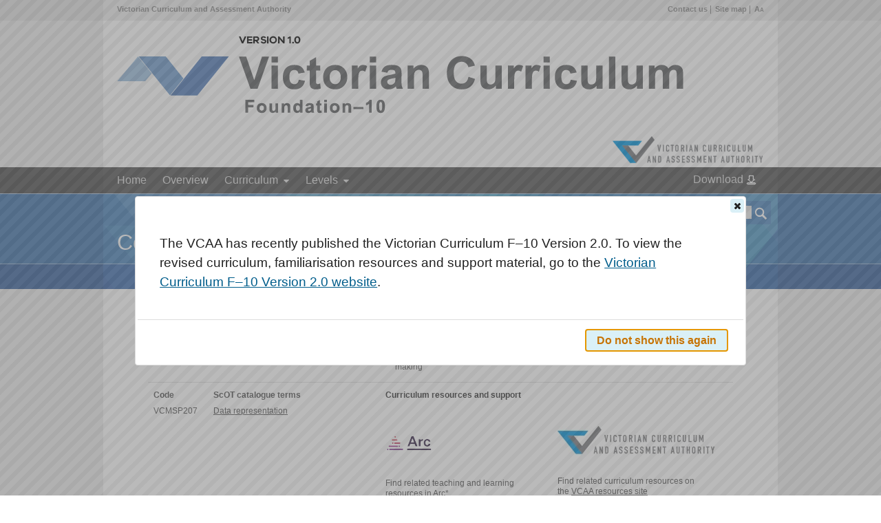

--- FILE ---
content_type: text/html; charset=utf-8
request_url: https://victoriancurriculum.vcaa.vic.edu.au/Curriculum/ContentDescription/VCMSP207
body_size: 3872
content:
<!DOCTYPE html>
<html lang="en-AU" xmlns:mml="http://www.w3.org/1998/Math/MathML">
<head>
        <!-- Google tag (gtag.js) -->
        <script async src=https://www.googletagmanager.com/gtag/js?id=G-QJFTD6279P></script>
        <script> window.dataLayer = window.dataLayer || []; function gtag(){dataLayer.push(arguments);} gtag('js', new Date()); gtag('config', 'G-QJFTD6279P'); </script>    
    <meta http-equiv="Content-Type" content="text/html; charset=utf-8" />
    <title>Content description VCMSP207 - Victorian Curriculum</title>
    <meta http-equiv="X-UA-Compatible" content="IE=edge,chrome=1" />
    <meta name="viewport" content="width=device-width, initial-scale=1.0" />
    <link rel="Shortcut Icon" href="/Static/img/favicon.ico" />
    <link href="/Static/css/reset.css" rel="stylesheet" type="text/css" />
    
    <link href="/Static/js/jquery-ui-1.11.4/jquery-ui.css" rel="stylesheet" type="text/css" />
    
    <link href="/Static/js/multiselect/jquery.multiSelect.css" rel="stylesheet" type="text/css" />
    <link href="/Static/css/shared.css" rel="stylesheet" type="text/css" />
    <link href="/Static/css/layout.css" rel="stylesheet" type="text/css" />
    <link href="/Static/css/pages.css" rel="stylesheet" type="text/css" />
    <link href="/Static/css/responsive.css" rel="stylesheet" type="text/css" />
    <!--[if IE 6]>
    <link href="/Static/css/ie6.css" rel="stylesheet" type="text/css" />
    <![endif]-->
    <!--[if IE 7]>
    <link href="/Static/css/ie7.css" rel="stylesheet" type="text/css" />
    <![endif]-->
    <!--[if IE 8]>
    <link href="/Static/css/ie8.css" rel="stylesheet" type="text/css" />
    <![endif]-->
    <link href="/Static/css/print.css" media="print" rel="stylesheet" type="text/css" />
    
    
    <script src="https://code.jquery.com/jquery-1.11.1.min.js" type="text/javascript"></script>
    <script src="/Static/js/modernizr.js" type="text/javascript"></script>
    <script src="/Static/js/respond.js" type="text/javascript"></script>
    <script src="/Static/js/json2.js" type="text/javascript"></script>
    <script src="/Static/js/jquery.cookie.js" type="text/javascript"></script>
    <script src="/Static/js/cstyle.js" type="text/javascript"></script>
    <script src="/Static/js/cstyle.rules.js" type="text/javascript"></script>
    <script id="MathJax-script" async src="https://cdn.jsdelivr.net/npm/mathjax@3/es5/tex-mml-chtml.js"></script>
</head>
<body class="curriculum curriculum-contentdescription">
    <noscript>
        <div class="noscript">
            <div class="noscript-inner">
                <p>
                    <strong>We have detected that your JavaScript seems to be disabled.</strong>
                </p>
                <p>
                    We recommend that you enable JavaScript in your browser to fully utilize the functionality
                    of this website.
                </p>
            </div>
        </div>
    </noscript>
    <div id="layout-skip">
        <a href="#view">Skip to main content</a> <a href="#layout-nav">Skip to navigation</a>
    </div>
    <div id="layout-top" class="container">
        <div class="menubar">
            <div class="left">
                <p>
                    <a href="http://www.vcaa.vic.edu.au" target="_blank" title="Link will open in a new window">
                        Victorian
                        Curriculum and Assessment Authority
                    </a>
                </p>
            </div>
            <div class="right">
                <ul>
                    <li><a href="/contact-us">Contact us</a></li>
                    <li><a href="/site-map">Site map</a></li>
                    <li><a href="javascript:App.toggleFontSize()" title="Toggle the font size larger and smaller">A<span class='small'>A</span></a></li>
                </ul>
            </div>
        </div>
        <div class="banner">
            <div class="left">
                <a href="/" class="logo-VicCurr" title="Victorian Curriculum home"><img alt="Victorian Curriculum: Foundation - 10" src="/Static/img/logos/Victorian_Curriculum_logo.png"></a>
            </div>
            <div class="right">
                <a href="http://www.vcaa.vic.edu.au" target="_blank" title="Link will open in a new window">
                    <img alt="Victorian Curriculum and Assessment Authority" src="/Static/img/logos/VCAA.png">
                </a>
            </div>
        </div>
    </div>
    <div id="layout-nav">
        <div class="nav">
            <ul id="layout-menu">
                <li class="first item ">
                    <a href="/">Home</a>
                </li>
                <li class="item ">
                    <a href="/Overview">Overview</a>
                </li>
                <li class="item mega domains ">
                    <a href="/Curriculum" onclick="return false">Curriculum</a>
                    
                    <div class="dropdown">
                        <div class="col lineup-col">
                            <ul>
                                <li class="sub-items">
                                    <a href="#" class="sub-items-link down pull-right"><span class="visuallyhidden">Show / hide links</span></a>
                                    <a href="/the-arts" class="sub-items-text">The Arts</a>
                                    <ul class="third-menu open" style="display: none;">
                                        <li><a href="/the-arts/dance">Dance</a></li>
                                        <li><a href="/the-arts/drama">Drama </a></li>
                                        <li><a href="/the-arts/media-arts">Media Arts</a></li>
                                        <li><a href="/the-arts/music">Music</a></li>
                                        <li><a href="/the-arts/visual-arts">Visual Arts</a></li>
                                        <li><a href="/the-arts/visual-communication-design">Visual Communication Design</a></li>
                                    </ul>
                                </li>
                                <li><a href="/critical-and-creative-thinking">Critical and Creative Thinking</a></li>
                                <li class="sub-items">
                                    <a href="#" class="sub-items-link down pull-right"><span class="visuallyhidden">Show / hide links</span></a>
                                    <a href="/english" class="sub-items-text">English</a>
                                    <ul class="third-menu open" style="display: none;">
                                        <li><a href="/english/english">English</a></li>
                                        <li><a href="/english/english-as-an-additional-language-eal">English as an Additional Language (EAL)</a></li>
                                        <!-- <li><a href="/vc-english-v2/introduction.html">English Version 2.0</a></li> -->
                                    </ul>
                                </li>
                                <li><a href="/ethical-capability">Ethical Capability</a></li>
                            </ul>
                        </div>
                        <div class="col lineup-col">
                            <ul>
                                <li><a href="/health-and-physical-education">Health and Physical Education</a></li>
                                <li class="sub-items">
                                    <a href="#" class="sub-items-link down pull-right"><span class="visuallyhidden">Show / hide links</span></a>
                                    <a href="/the-humanities" class="sub-items-text">The Humanities</a>
                                    <ul class="third-menu open" style="display: none;">
                                        <li><a href="/the-humanities/civics-and-citizenship">Civics and Citizenship</a></li>
                                        <li><a href="/the-humanities/economics-and-business">Economics and Business</a></li>
                                        <li><a href="/the-humanities/geography">Geography</a></li>
                                        <li><a href="/the-humanities/history">History </a></li>
                                    </ul>
                                </li>
                                <li><a href="/intercultural-capability">Intercultural Capability</a></li>
                                <li class="sub-items">
                                    <a href="#" class="sub-items-link down pull-right"><span class="visuallyhidden">Show / hide links</span></a>
                                    <a href="/languages" class="sub-items-text">Languages</a>
                                    <ul class="third-menu open" style="display: none;">
                                        <li><a href="/languages/arabic/">Arabic</a></li>
                                        <li><a href="/languages/auslan/">Auslan</a></li>
                                        <li><a href="/languages/chinese/">Chinese</a></li>
                                        <li><a href="/languages/classical-greek/">Classical Greek</a></li>
                                        <li><a href="/languages/french">French</a></li>
                                        <li><a href="/languages/german">German</a></li>
                                        <li><a href="/languages/hindi">Hindi</a></li>
                                        <li><a href="/languages/indonesian">Indonesian</a></li>
                                        <li><a href="/languages/italian">Italian</a></li>
                                        <li><a href="/languages/japanese">Japanese</a></li>
                                        <li><a href="/languages/korean">Korean</a></li>
                                        <li><a href="/languages/latin">Latin</a></li>
                                        <li><a href="/languages/modern-greek">Modern Greek</a></li>
                                        <li><a href="/languages/non-roman-alphabet-languages">Non-Roman Alphabet Languages</a></li>
                                        <li><a href="/languages/roman-alphabet-languages">Roman Alphabet Languages</a></li>
                                        <li><a href="/languages/spanish">Spanish</a></li>
                                        <li><a href="/languages/turkish">Turkish</a></li>
                                        <li><a href="/languages/victorian-aboriginal-languages">Victorian Aboriginal Languages</a></li>
                                        <li><a href="/languages/vietnamese">Vietnamese</a></li>
                                    </ul>
                                </li>
                            </ul>
                        </div>
                        <div class="col lineup-col">
                            <ul>
                                <li class="sub-items">
                                    <a href="#" class="sub-items-link down pull-right"><span class="visuallyhidden">Show / hide links</span></a>
                                    <a href="/mathematics" class="sub-items-text">Mathematics</a>
                                    <ul class="third-menu open" style="display: none;">
                                        <li><a href="/mathematics/mathematics">Mathematics</a></li>
                                        <!-- <li><a href="/mathematics/mathematics-version-2-0">Mathematics Version 2.0</a></li> -->
                                    </ul>
                                </li>
                                <li><a href="/personal-and-social-capability">Personal and Social Capability</a></li>
                                <li><a href="/science">Science</a></li>
                                <li class="sub-items">
                                    <a href="#" class="sub-items-link down pull-right"><span class="visuallyhidden">Show / hide links</span></a>
                                    <a href="/technologies" class="sub-items-text">Technologies</a>
                                    <ul class="third-menu open" style="display: none;">
                                        <li><a href="/technologies/design-and-technologies">Design and Technologies</a></li>
                                        <li><a href="/technologies/digital-technologies">Digital Technologies</a></li>
                                    </ul>
                                </li>
                            </ul>
                        </div>
                    </div>
                </li>
                <!-- Levels -->
                <li class="item mega levels ">
                    <a href="/Levels" onclick="return false">Levels</a>
                    <div class="dropdown">
                        <ul>
                                    <li>
                                        <a href="/levela(towardsfoundation)">Level A (Towards Foundation)</a>
                                    </li>
                                    <li>
                                        <a href="/levelb(towardsfoundation)">Level B (Towards Foundation)</a>
                                    </li>
                                    <li>
                                        <a href="/levelc(towardsfoundation)">Level C (Towards Foundation)</a>
                                    </li>
                                    <li>
                                        <a href="/leveld(towardsfoundation)">Level D (Towards Foundation)</a>
                                    </li>
                                    <li>
                                        <a href="/foundationlevel">Foundation level</a>
                                    </li>
                                    <li>
                                        <a href="/level1">Level 1</a>
                                    </li>
                                    <li>
                                        <a href="/level2">Level 2</a>
                                    </li>
                                    <li>
                                        <a href="/level3">Level 3</a>
                                    </li>
                                    <li>
                                        <a href="/level4">Level 4</a>
                                    </li>
                                    <li>
                                        <a href="/level5">Level 5</a>
                                    </li>
                                    <li>
                                        <a href="/level6">Level 6</a>
                                    </li>
                                    <li>
                                        <a href="/level7">Level 7</a>
                                    </li>
                                    <li>
                                        <a href="/level8">Level 8</a>
                                    </li>
                                    <li>
                                        <a href="/level9">Level 9</a>
                                    </li>
                                    <li>
                                        <a href="/level10">Level 10</a>
                                    </li>
                                    <li>
                                        <a href="/level10a">Level 10A</a>
                                    </li>
                        </ul>
                    </div>
                </li>
                <li class="item " style="float: right; margin-top: -9px;">
                    <a href="/Print" class="download-icon">
                        Download
                    </a>
                </li>
            </ul>
        </div>
    </div>
    <div id="views-curriculum-contentdescription" class="views-curriculum  layout-banner">
<div id="layout-title">
    <div class="title container">

        <div class="search-bar">
            <form action="/Search" method="get">
                <label for="layout-search" class="offscreen">Search</label>
                <input id="layout-search" type="text" name="q" value="" maxlength="100" title="Search criteria" />
                <input type="submit" title="Search" class="search" value="" />
            </form>
        </div>

        <h1><span style="font-size: 1.00em">Content description VCMSP207</span></h1>

        <div>
        </div>
    </div>
</div>
        
        <div id="layout-view" class="container">
            <div id="view">
                





<div class="curriculum-common-cd">
	<div class="title">Mathematics / Level 5 / Statistics and Probability / Data representation and interpretation</div>
	<div class="upper">
			<div class="left">
				<div class="title2">Content description</div>
				<div class="cd">
					Describe and interpret different data sets in context
				</div>
			</div>
			<div class="right">
				<div class="title2">Elaborations</div>
					<ol class="elabs">
							<li>using and comparing data representations for different data sets to help decision making</li>
					</ol>
			</div>
		<div class="br"></div>
	</div>
	<div class="lower">
		<div class="left">
			<div class="detail">
				<div class="title3">Code</div>
				VCMSP207
			</div>
				<div class="detail">
					<div class="title3">ScOT catalogue terms</div>
					<ul>
							<li>
								<a href="http://vocabulary.curriculum.edu.au/scot/1656" title="View information about this ScOT term (opens in a new window)" target="_blank">Data representation</a>
							</li>
					</ul>
				</div>
		</div>
		<div class="right">
			<div class="br"></div>
<div class="resources">
	<div class="title3 ">Curriculum resources and support</div>
		<div class="detail">
			<div>

					<div class="logo" style="padding-top:15px;">
						<a href="https://fuse.education.vic.gov.au/VCAA/VCMSP207" title="Redirects to a third party's site in a new window" target="_blank"><img alt="Arc Resources logo" src="/Static/img/arc.png"></a>
					</div>
			</div>
			<div class="br"></div>
			<div style="width: 200px;margin-right:50px">
				Find related teaching and learning resources in
					<a href="https://fuse.education.vic.gov.au/VCAA/VCMSP207" title="Redirects to a third party's site in a new window" target="_blank">Arc</a>*
			</div>
		</div>
	<div class="detail">
		<div class="logo">
			<a href=" https://www.vcaa.vic.edu.au/curriculum/foundation-10/resources/mathematics/Pages/default.aspx" title="Redirects to a third party's site in a new window" class="logo-vcaa" target="_blank"><img alt="Victorian Curriculum and Assessment Authority" src="/Static/img/logos/VCAA-resources-logo.jpg"></a>
		</div>
		<div class="br"></div>
		<div style="padding-top:12px;width: 200px;">Find related curriculum resources on the   <a href=" https://www.vcaa.vic.edu.au/curriculum/foundation-10/resources/mathematics/Pages/default.aspx" title="Opens in a new window" target="_blank">VCAA resources site</a></div>
	</div>
</div>
<div class="br"></div>
<div class="br"></div>
<div style="margin-top:10px;">
	*<a href="/disclaimer">Disclaimer</a> about use of these sites
</div>
		</div>
		<div class="br"></div>
	</div>
</div>
<div class="br"></div>


<p class="curriculum-common-cd"><a href="/mathematics/mathematics/curriculum/f-10">Go to Mathematics curriculum</a></p>

            </div>
        </div>
        <div id="layout-totop">
            <a href="#layout-top" title="Scroll to the top of the page">
                <img src="/Static/img/icons/up.png" alt="Scroll to the top of the page">
            </a>
        </div>
    </div>
    <div id="layout-footer">
        <div class="container">
            <div class="left">
                <p>
                    <a href="/privacy-statement">Privacy statement</a>
                    <a href="/copyright-statement">Copyright statement</a>
                    <a href="/disclaimer">Disclaimer</a>
                </p>
                <p>
                    <a href="/version-history">Version history</a>
                </p>
            </div>
            <div class="middle">
                
            </div>
            <div class="right">
                <a title="Link will open in a new window." target="_blank" href="http://www.vic.gov.au">
                    <img alt="State Government of Victoria" src="/Static/img/logos/vicgov.png">
                </a>
            </div>
        </div>
    </div>
    <div id="ac-gen-dlg" style="display: none"></div>
    <div id="ac-glossary-dlg" style="display: none"></div>
    
    <script src="/Static/js/jquery-ui-1.11.4/jquery-ui.js" type="text/javascript"></script>
    <script src="/Static/js/jquery.blockUI.js" type="text/javascript"></script>
    <script src="/Static/js/jquery.hoverIntent.js" type="text/javascript"></script>
    <script src="/Static/js/jquery.ba-bbq.js" type="text/javascript"></script>
    <script src="/Static/js/jquery.hint.js" type="text/javascript"></script>
    <script src="/Static/js/jquery.scrollintoview.js" type="text/javascript"></script>
    <script src="/Static/js/jquery.dialogOptions.js" type="text/javascript"></script>
    
    <script src="/Static/js/pxem.jQuery.js" type="text/javascript"></script>
    <script src="/Static/js/multiselect/jquery.multiSelect.js" type="text/javascript"></script>
    <script src="/Static/js/core.js" type="text/javascript"></script>
    <script src="/Static/js/AC/common.js" type="text/javascript"></script>
    

    <script type="text/javascript">
        var divs = $(".mega .dropdown > div");
        for (var i = 0; i < divs.length; i += 3) {
            divs.slice(i, i + 3).wrapAll("<div class='row'></div>");
        }
    </script>

    <!--remove after UA goes away -->
        <script type="text/javascript">
            var gaJsHost = (("https:" == document.location.protocol) ? "https://ssl." : "http://www.");
            document.write(unescape("%3Cscript src='" + gaJsHost + "google-analytics.com/ga.js' type='text/javascript'%3E%3C/script%3E"));
        </script>
        <script type="text/javascript">
            var pageTracker = _gat._getTracker("UA-5861795-13");
            pageTracker._trackPageview();
        </script>
</body>
</html>


--- FILE ---
content_type: application/javascript
request_url: https://victoriancurriculum.vcaa.vic.edu.au/Static/js/jquery.hoverIntent.js
body_size: 1216
content:
/*!
 * hoverIntent v1.8.0 // 2014.06.29 // jQuery v1.9.1+
 * http://cherne.net/brian/resources/jquery.hoverIntent.html
 *
 * You may use hoverIntent under the terms of the MIT license. Basically that
 * means you are free to use hoverIntent as long as this header is left intact.
 * Copyright 2007, 2014 Brian Cherne
 */

/* hoverIntent is similar to jQuery's built-in "hover" method except that
 * instead of firing the handlerIn function immediately, hoverIntent checks
 * to see if the user's mouse has slowed down (beneath the sensitivity
 * threshold) before firing the event. The handlerOut function is only
 * called after a matching handlerIn.
 *
 * // basic usage ... just like .hover()
 * .hoverIntent( handlerIn, handlerOut )
 * .hoverIntent( handlerInOut )
 *
 * // basic usage ... with event delegation!
 * .hoverIntent( handlerIn, handlerOut, selector )
 * .hoverIntent( handlerInOut, selector )
 *
 * // using a basic configuration object
 * .hoverIntent( config )
 *
 * @param  handlerIn   function OR configuration object
 * @param  handlerOut  function OR selector for delegation OR undefined
 * @param  selector    selector OR undefined
 * @author Brian Cherne <brian(at)cherne(dot)net>
 */
(function ($) {
    $.fn.hoverIntent = function (handlerIn, handlerOut, selector) {

        // default configuration values
        var cfg = {
            interval: 100,
            sensitivity: 6,
            timeout: 0
        };

        if (typeof handlerIn === "object") {
            cfg = $.extend(cfg, handlerIn);
        } else if ($.isFunction(handlerOut)) {
            cfg = $.extend(cfg, { over: handlerIn, out: handlerOut, selector: selector });
        } else {
            cfg = $.extend(cfg, { over: handlerIn, out: handlerIn, selector: handlerOut });
        }

        // instantiate variables
        // cX, cY = current X and Y position of mouse, updated by mousemove event
        // pX, pY = previous X and Y position of mouse, set by mouseover and polling interval
        var cX, cY, pX, pY;

        // A private function for getting mouse position
        var track = function (ev) {
            cX = ev.pageX;
            cY = ev.pageY;
        };

        // A private function for comparing current and previous mouse position
        var compare = function (ev, ob) {
            ob.hoverIntent_t = clearTimeout(ob.hoverIntent_t);
            // compare mouse positions to see if they've crossed the threshold
            if (Math.sqrt((pX - cX) * (pX - cX) + (pY - cY) * (pY - cY)) < cfg.sensitivity) {
                $(ob).off("mousemove.hoverIntent", track);
                // set hoverIntent state to true (so mouseOut can be called)
                ob.hoverIntent_s = true;
                return cfg.over.apply(ob, [ev]);
            } else {
                // set previous coordinates for next time
                pX = cX; pY = cY;
                // use self-calling timeout, guarantees intervals are spaced out properly (avoids JavaScript timer bugs)
                ob.hoverIntent_t = setTimeout(function () { compare(ev, ob); }, cfg.interval);
            }
        };

        // A private function for delaying the mouseOut function
        var delay = function (ev, ob) {
            ob.hoverIntent_t = clearTimeout(ob.hoverIntent_t);
            ob.hoverIntent_s = false;
            return cfg.out.apply(ob, [ev]);
        };

        // A private function for handling mouse 'hovering'
        var handleHover = function (e) {
            // copy objects to be passed into t (required for event object to be passed in IE)
            var ev = $.extend({}, e);
            var ob = this;

            // cancel hoverIntent timer if it exists
            if (ob.hoverIntent_t) { ob.hoverIntent_t = clearTimeout(ob.hoverIntent_t); }

            // if e.type === "mouseenter"
            if (e.type === "mouseenter") {
                // set "previous" X and Y position based on initial entry point
                pX = ev.pageX; pY = ev.pageY;
                // update "current" X and Y position based on mousemove
                $(ob).on("mousemove.hoverIntent", track);
                // start polling interval (self-calling timeout) to compare mouse coordinates over time
                if (!ob.hoverIntent_s) { ob.hoverIntent_t = setTimeout(function () { compare(ev, ob); }, cfg.interval); }

                // else e.type == "mouseleave"
            } else {
                // unbind expensive mousemove event
                $(ob).off("mousemove.hoverIntent", track);
                // if hoverIntent state is true, then call the mouseOut function after the specified delay
                if (ob.hoverIntent_s) { ob.hoverIntent_t = setTimeout(function () { delay(ev, ob); }, cfg.timeout); }
            }
        };

        // listen for mouseenter and mouseleave
        return this.on({ 'mouseenter.hoverIntent': handleHover, 'mouseleave.hoverIntent': handleHover }, cfg.selector);
    };
})(jQuery);